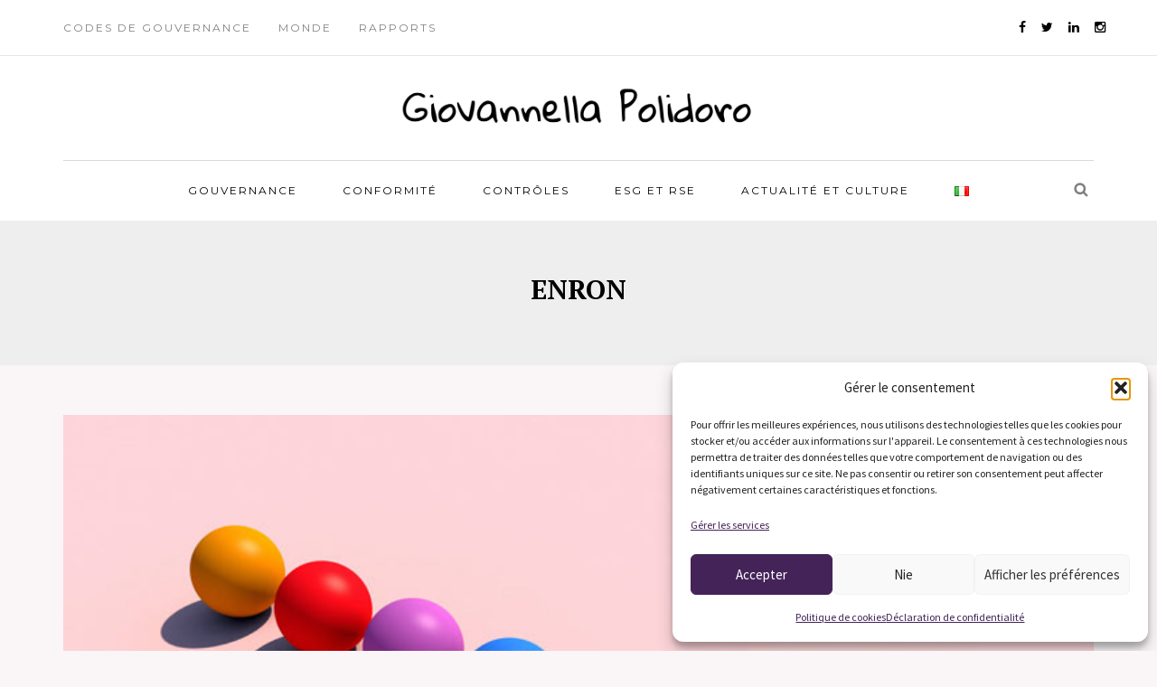

--- FILE ---
content_type: text/css
request_url: https://www.giovannellapolidoro.com/wp-content/themes/armonioso_child/css/css-skin.css?ver=6.8.3
body_size: 2457
content:
  header .col-md-12 {  height: 115px;  }  header .logo-link img {  width: 400px;  }  footer .footer-logo img {  width: 206px;  }  .armonioso-post-list-wrapper,  .armonioso-post-list .armonioso-post .armonioso-post-image { height: 535px;  }  body .ig_popup.ig_inspire {  background-image: url(http://wp.magnium-themes.com/armonioso/armonioso-1/wp-content/uploads/2016/02/popupbg.jpg);}body .ig_popup.ig_inspire .ig_headline {  color: #ffffff;  font-size: 36px;  font-weight: normal;  padding-top: 50px;}body .ig_popup.ig_inspire .ig_message {  margin: 30px 0;} #menu-item-240 > a {  color: yellow; }      .mainmenu-belowheader.menu-center .nav {  display: table;  margin: 0 auto;  padding-left: 10px;  padding-right: 10px; text-align: center;}      /* sistemo menu header per inserimento flag lingua */ .col-md-6 {     position: relative;  min-height: 1px;  padding-right: 0px;  padding-left: 15px;}    /* elimino tag sotto gli articoli */       .blog-post .tags {  margin-top: 20px;  display: none;}    /* modifico titolo pagina categoria nell'header */      .page-item-title-archive h1 {  color: #000000;  margin-bottom: 67px;  text-align: center;  font-weight: bold;  text-transform: uppercase;font-size: 30px;     margin-top: 60px;} /* elimino elenco tag sotto ogni articolo */      .page-item-title-archive p {     display: none;   }     /* aumento font size titolo su header articolo */      .page-item-title-single h1 {     font-size: 34px;}      /* aumento font size titolo su slideshow articoli in home page */      }.armonioso-popular-post-list-wrapper .armonioso-popular-post-list .armonioso-popular-post .armonioso-popular-post-details .armonioso-popular-post-title h5 {  font-size: 16px !important;  margin-bottom: 0;} /* attributo important a grandezza font post SOLO in home page */     .blog-post .entry-content p:last-child {  margin-bottom: 0;  font-size: 16px !important;}   /* font body widget */      .ve-cat-widget-div ul.ve-cat-widget-listing li a {  display: inline-block;  color: #000000 !important;  -moz-transition: all .5s ease;  font-size: 12px;  line-height: 16px;font-family: 'Source Sans Pro' !important;}.widget_wp_categories_widget {  background: #faf5f7 !important;  position: relative;     font-family: 'Source Sans Pro' !important;}.ve-cat-widget-div ul.ve-cat-widget-listing li {  font-size: 12px;  margin: 0px;  border-bottom: 1px solid #d9d9d9 !important;  position: relative;  list-style-type: none;  line-height: 15px !important;padding-top: 10px !important;padding-bottom: 10px !important;font-family: 'Source Sans Pro' !important;}     .ve-cat-widget-div ul.ve-cat-widget-listing li a:hover {  color: #762B84 !important;}  /* aumento grassetto categoria su slider articoli in evidenza */       .armonioso-post-list .armonioso-post-details .armonioso-post-category a {  color: rgba(255,255,255,0.5);  text-decoration: none;  font-weight: 800;}/* scurisco overlay slider articolo home page */  .armonioso-post-list .armonioso-post-details {  background: rgba(0,0,0,0.8) none repeat scroll 0 0;  margin: 0;  padding: 15px 35px;  position: absolute;  } /* diminuisco font size articoli slideshow home page */ .armonioso-post-list .armonioso-post.armonioso-post-layout-vertical .armonioso-post-details .armonioso-post-description {  line-height: 22px;  font-size: 16px;} /* aumento font size titolo articoli rullo home page */ .armonioso-popular-post-list-wrapper .armonioso-popular-post-list .armonioso-popular-post .armonioso-popular-post-details .armonioso-popular-post-title h5 {  font-size: 17px;  margin-bottom: 0;}/* modifico colore e grassetto delle categorie articoli rullo home page */ .armonioso-popular-post-list-wrapper .armonioso-popular-post-list .armonioso-popular-post .armonioso-popular-post-details .armonioso-popular-post-category a {  text-decoration: none;  color: #3F0077;  font-weight: 600;}      /* modifico stile titolo widget default */ .sidebar .widgettitle { text-transform: uppercase; text-align: left; padding-left: 20px; color: #4a5f6d }/* modifico stile titolo widget categorie */ .widget_wpcategorieswidget h2 {  color: #4a5f6d;  font-size: 20px;  font-weight: 400;  margin: 0 0 25px;  line-height: 24px;  text-transform: uppercase; padding-left: 8px;}  /** * Theme Google Font  **/  h1, h2, h3, h4, h5, h6 {  font-family: 'PT Serif';  }  blockquote,  header .header-blog-info,  .author-bio strong,  .blog-post-related-single .blog-post-related-title,  .blog-post-related-item .blog-post-related-title,  .navigation-post .nav-post-name {  font-family: 'PT Serif';  }  h1 {  font-size: 26px;  }  body {  font-family: 'Source Sans Pro';  font-size: 18px;  }  .navbar .nav > li a,  .navbar .navbar-toggle,  .blog-post .post-info,  a.btn,  .btn,  .btn:focus,  input[type="submit"],  .woocommerce #content input.button, .woocommerce #respond input#submit, .woocommerce a.button, .woocommerce button.button,  .woocommerce input.button, .woocommerce-page #content input.button, .woocommerce-page #respond input#submit, .woocommerce-page a.button, .woocommerce-page button.button, .woocommerce-page input.button, .woocommerce a.added_to_cart, .woocommerce-page a.added_to_cart,  a.more-link,  .footer-sidebar.sidebar .widgettitle,  .footer-sidebar-2.sidebar .widgettitle,  .blog-post .post-info-date,  .blog-post .post-categories,  .blog-post-related.blog-post-related-loop .blog-post-related-item .blog-post-related-date,  .page-item-title-single .post-date,  .page-item-title-single .post-categories,  .author-bio h5,  .comment-metadata .author,  .comment-metadata .date,  .blog-post-related-single .post-categories,  .blog-post-related-single .blog-post-related-date,  .homepage-welcome-block h5,  .sidebar .widget.widget_armonioso_text .armonioso-textwidget h5,  .page-item-title-archive p,  .navigation-post .nav-post-title,  .navigation-paging.navigation-post a,  .armonioso-popular-post-list-wrapper .armonioso-popular-post .armonioso-popular-post-category,  .armonioso-popular-post-list-wrapper .armonioso-popular-post .armonioso-popular-post-date,  .armonioso-editorspick-post-list-wrapper .armonioso-editorspick-post .armonioso-editorspick-post-date,  .armonioso-editorspick-post-list-wrapper .armonioso-editorspick-post .armonioso-editorspick-post-category,  .armonioso-post-list .armonioso-post-details .armonioso-post-category,  .armonioso-post-pagination .armonioso-post-pagination-category,  .blog-post .entry-content h5,  .page .entry-content h5,  .header-menu,  .armonioso-post-list .armonioso-post-details .armonioso-post-date,  .armonioso-popular-post-list-wrapper .armonioso-popular-post-list .armonioso-popular-post .armonioso-popular-post-details .armonioso-popular-post-category,  .armonioso-verticalbar,  .homepage-welcome-block .welcome-image-overlay span,  .post-counters,  .armonioso-editorspick-post-list-wrapper > h3,  .container-fluid-footer .footer-menu,  .footer-instagram-wrapper > h3,  .blog-post .post-author,  .blog-post-related h5,  .blog-post-related.blog-post-related-loop .blog-post-related-item .blog-post-related-category,  .blog-post .sticky-post-badge,  .navigation-paging .wp-pagenavi a,  .navigation-paging .wp-pagenavi span.current,  .navigation-paging .wp-pagenavi span.extend,  body .mc4wp-form .mailchimp-widget-signup-form input[type="email"],  .page-item-title-single .post-author,  .blog-post .tags a,  .comments-title,  .comment-meta .reply a,  .sidebar .widget.widget_armonioso_recent_entries li .post-date,  body .ig_form_container .ig_form_els input,  body .ig_popup.ig_inspire .ig_button, body .ig_popup.ig_inspire input[type="submit"], body .ig_popup.ig_inspire input[type="button"],  .sidebar .widget.widget_armonioso_recent_comments .armonioso_recentcomments .comment-date,  .sidebar .widget.widget_armonioso_posts_slider .widget-post-slider-wrapper .post-date,  .sidebar .widget.widget_armonioso_posts_slider .widget-post-slider-wrapper .post-category,  .search-close-btn,  .sidebar .widget.widget_armonioso_popular_entries li .widget-post-position,  .sidebar .widget.widget_armonioso_popular_entries li .post-category {  font-family: 'Montserrat';  }  /**  * Colors and color skins  */    body {  background-color: #faf5f7;  color: #383838;  }  .st-pusher, .st-sidebar-pusher,  .st-sidebar-menu .sidebar {  background-color: #faf5f7;  }  .a.btn,  .btn,  .btn:focus,  input[type="submit"],  .woocommerce #content input.button, .woocommerce #respond input#submit, .woocommerce a.button, .woocommerce button.button,  .woocommerce input.button, .woocommerce-page #content input.button, .woocommerce-page #respond input#submit, .woocommerce-page a.button, .woocommerce-page button.button, .woocommerce-page input.button, .woocommerce a.added_to_cart, .woocommerce-page a.added_to_cart,  a.more-link,  .btn.alt,  blockquote:before,  .blog-post .format-quote .entry-content:before,  .page-item-title-single .post-date,  .nav > li .sub-menu,  .social-icons-wrapper a,  .blog-post .tags a:hover,  .blog-post .post-info-date,  .post-info .post-info-comments a:hover,  .blog-post-related-item-details,  .blog-post-related.blog-post-related-loop .blog-post-related-item .blog-post-related-image.blog-post-related-no-image .blog-post-related-item-inside,  .blog-post .sticky-post-badge,  .post-social-wrapper .post-social-title a:hover,  .navigation-post a:hover,  .navigation-paging .wp-pagenavi a:hover,  .navigation-paging .wp-pagenavi span.current,  #top-link,  .sidebar .widget_calendar th,  .sidebar .widget_calendar tfoot td,  .sidebar .widget_tag_cloud .tagcloud a:hover,  .sidebar .widget_product_tag_cloud .tagcloud a:hover,  .comment-meta .reply a:hover,  .armonioso-post-list .armonioso-post-details .armonioso-post-date,  .armonioso-popular-post-list-wrapper .armonioso-popular-post-list-nav,  .armonioso-editorspick-post-list-wrapper .armonioso-editorspick-post .armonioso-editorspick-post-date,  body .owl-theme .owl-controls .owl-nav div.owl-prev,  body .owl-theme .owl-controls .owl-nav div.owl-next,  body .owl-theme .owl-controls .owl-page.active span, body .owl-theme .owl-controls.clickable .owl-page:hover span,  .st-sidebar-menu-close-btn,  body .ig_popup.ig_inspire .ig_button, body .ig_popup.ig_inspire input[type="submit"], body .ig_popup.ig_inspire input[type="button"],  .sidebar .widget.widget_armonioso_posts_slider .widget-post-slider-wrapper .post-date,  .sidebar .widget.widget_armonioso_posts_slider .widget-post-slider-wrapper .widget-post-thumb-wrapper-container,  body .owl-theme .owl-dots .owl-dot.active span, body .owl-theme .owl-dots .owl-dot:hover span {  background-color: #772b84;  }  a,  a:focus,  .container-fluid.container-page-item-title.with-bg .post-info-share .post-social a:hover,  .header-info-text a:hover,  .header-menu li a:hover,  .navbar .nav > li > a:hover,  .blog-enable-dropcaps .blog-post.blog-post-single .post-content .entry-content > p:first-child:first-letter,  .blog-post .post-categories,  .blog-post .post-header-title sup,  .post-info .post-info-comments-count a:hover,  .blog-post .post-header-title a:hover,  .author-bio .author-social-icons li a:hover,  .blog-post-related.blog-post-related-loop .blog-post-related-item .blog-post-related-category,  .blog-post-related.blog-post-related-loop .blog-post-related-item .blog-post-related-category a,  .post-social-wrapper .post-social a:hover,  .navigation-paging.navigation-post a,  .navigation-post .nav-post-title ,  .blog-masonry-layout .blog-post.content-block .sticky:not(.sticky-post-without-image) .post-info .post-social a:hover,  .footer-sidebar-2.sidebar .widget a:hover,  footer a:hover,  footer .footer-social .social-icons-wrapper a:hover,  .sidebar .widget ul > li a:hover,  .sidebar .widget_text a,  .comment-metadata .author a,  .comment-metadata .date a:hover,  .armonioso-editorspick-post-list-wrapper .armonioso-editorspick-post .armonioso-editorspick-post-title a:hover,  body .select2-results .select2-highlighted {  color: #772b84;  }  a.btn,  .btn,  .btn:focus,  input[type="submit"],  .woocommerce #content input.button, .woocommerce #respond input#submit, .woocommerce a.button, .woocommerce button.button,  .woocommerce input.button, .woocommerce-page #content input.button, .woocommerce-page #respond input#submit, .woocommerce-page a.button, .woocommerce-page button.button, .woocommerce-page input.button, .woocommerce a.added_to_cart, .woocommerce-page a.added_to_cart,  a.more-link,  .btn.alt,  .navbar .nav > li > a:hover,  .author-bio,  .sidebar .widget_calendar tbody td a,  .armonioso-post-list-nav .armonioso-post-list-nav-prev {  border-color: #772b84;  }  header {  background-color: #FFFFFF;  }  .mainmenu-belowheader {  background-color: #FFFFFF;  }  footer {  background-color: #181b1f;  }  .blog-masonry-layout .blog-post.content-block .post-content,  .blog-post.blog-post-text-layout {  background-color: #FFFFFF;  } /*2025-01-24 16:29*//* CSS Generator Execution Time: 0.00027608871459961 seconds */